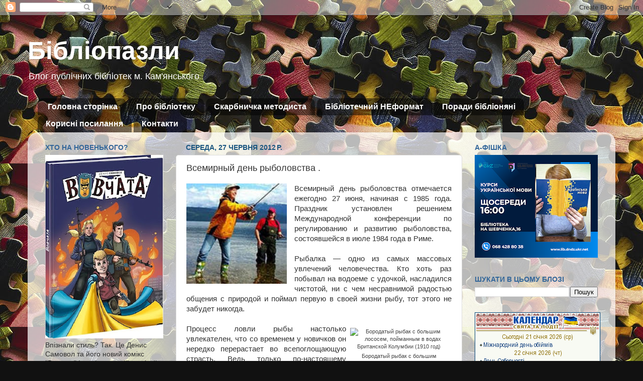

--- FILE ---
content_type: text/html; charset=UTF-8
request_url: https://bibliopazlu.blogspot.com/b/stats?style=BLACK_TRANSPARENT&timeRange=ALL_TIME&token=APq4FmC5Qa4pDE1A6qBQ9Rknryj0hagVT6G9cEg3hgAbKl55LHf7tZxyxUNbhd5WCTiuU4JxfxNsnVkK3gACseadOBGg8ud2DQ
body_size: -21
content:
{"total":1141519,"sparklineOptions":{"backgroundColor":{"fillOpacity":0.1,"fill":"#000000"},"series":[{"areaOpacity":0.3,"color":"#202020"}]},"sparklineData":[[0,4],[1,3],[2,5],[3,5],[4,10],[5,6],[6,4],[7,5],[8,5],[9,14],[10,4],[11,6],[12,15],[13,27],[14,7],[15,7],[16,8],[17,10],[18,4],[19,7],[20,24],[21,23],[22,100],[23,71],[24,24],[25,30],[26,34],[27,29],[28,26],[29,16]],"nextTickMs":1200000}